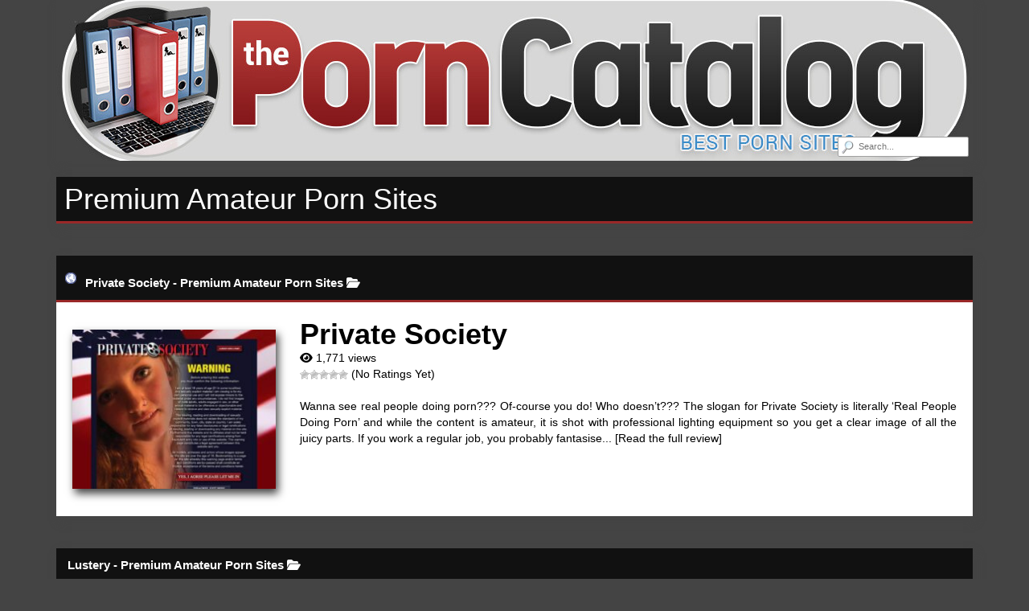

--- FILE ---
content_type: text/html; charset=UTF-8
request_url: https://theporncatalog.com/category/premium-amateur-porn-sites/
body_size: 12255
content:
<!DOCTYPE html>

<!--[if lt IE 7 ]><html class="ie ie6" lang="en-GB"> <![endif]-->
<!--[if IE 7 ]><html class="ie ie7" lang="en-GB"> <![endif]-->
<!--[if IE 8 ]><html class="ie ie8" lang="en-GB"> <![endif]-->
<!--[if IE 9 ]><html class="ie ie9" lang="en-GB"> <![endif]-->
<!--[if (gt IE 9)|!(IE)]><!-->
<html lang="en-GB"> <!--<![endif]-->

<head>

    <meta charset="UTF-8">
    <meta name="viewport" content="width=device-width, initial-scale=1">

    <link rel="profile" href="https://gmpg.org/xfn/11">
    <link rel="pingback" href="https://theporncatalog.com/xmlrpc.php">

    <!--[if lt IE 9]>
    <script src="//cdnjs.cloudflare.com/ajax/libs/html5shiv/3.7.3/html5shiv.min.js"></script>
    <![endif]-->

    <meta name='robots' content='index, follow, max-image-preview:large, max-snippet:-1, max-video-preview:-1' />

            <script data-no-defer="1" data-ezscrex="false" data-cfasync="false" data-pagespeed-no-defer data-cookieconsent="ignore">
                var ctPublicFunctions = {"_ajax_nonce":"1d3c385ecf","_rest_nonce":"8b4240c081","_ajax_url":"\/wp-admin\/admin-ajax.php","_rest_url":"https:\/\/theporncatalog.com\/wp-json\/","data__cookies_type":"native","data__ajax_type":"rest","data__bot_detector_enabled":0,"data__frontend_data_log_enabled":1,"cookiePrefix":"","wprocket_detected":false,"host_url":"theporncatalog.com","text__ee_click_to_select":"Click to select the whole data","text__ee_original_email":"The complete one is","text__ee_got_it":"Got it","text__ee_blocked":"Blocked","text__ee_cannot_connect":"Cannot connect","text__ee_cannot_decode":"Can not decode email. Unknown reason","text__ee_email_decoder":"CleanTalk email decoder","text__ee_wait_for_decoding":"The magic is on the way!","text__ee_decoding_process":"Please wait a few seconds while we decode the contact data."}
            </script>
        
            <script data-no-defer="1" data-ezscrex="false" data-cfasync="false" data-pagespeed-no-defer data-cookieconsent="ignore">
                var ctPublic = {"_ajax_nonce":"1d3c385ecf","settings__forms__check_internal":"0","settings__forms__check_external":"0","settings__forms__force_protection":0,"settings__forms__search_test":"1","settings__data__bot_detector_enabled":0,"settings__sfw__anti_crawler":"1","blog_home":"https:\/\/theporncatalog.com\/","pixel__setting":"0","pixel__enabled":false,"pixel__url":null,"data__email_check_before_post":"1","data__email_check_exist_post":0,"data__cookies_type":"native","data__key_is_ok":true,"data__visible_fields_required":true,"wl_brandname":"Anti-Spam by CleanTalk","wl_brandname_short":"CleanTalk","ct_checkjs_key":"6d12336d0140757f7629b54fb846a0a04dcc224c596597cb22ed65a7eab006bc","emailEncoderPassKey":"db8d482d6ad01e51866b327dc372b760","bot_detector_forms_excluded":"W10=","advancedCacheExists":false,"varnishCacheExists":true,"wc_ajax_add_to_cart":false}
            </script>
        
	<!-- This site is optimized with the Yoast SEO Premium plugin v24.4 (Yoast SEO v26.8) - https://yoast.com/product/yoast-seo-premium-wordpress/ -->
	<title>Premium Amateur Porn Sites Archives - The Porn Catalog</title>
	<link rel="canonical" href="https://theporncatalog.com/category/premium-amateur-porn-sites/" />
	<meta property="og:locale" content="en_GB" />
	<meta property="og:type" content="article" />
	<meta property="og:title" content="Premium Amateur Porn Sites Archives" />
	<meta property="og:url" content="https://theporncatalog.com/category/premium-amateur-porn-sites/" />
	<meta property="og:site_name" content="The Porn Catalog" />
	<meta name="twitter:card" content="summary_large_image" />
	<script type="application/ld+json" class="yoast-schema-graph">{"@context":"https://schema.org","@graph":[{"@type":"CollectionPage","@id":"https://theporncatalog.com/category/premium-amateur-porn-sites/","url":"https://theporncatalog.com/category/premium-amateur-porn-sites/","name":"Premium Amateur Porn Sites Archives - The Porn Catalog","isPartOf":{"@id":"https://theporncatalog.com/#website"},"primaryImageOfPage":{"@id":"https://theporncatalog.com/category/premium-amateur-porn-sites/#primaryimage"},"image":{"@id":"https://theporncatalog.com/category/premium-amateur-porn-sites/#primaryimage"},"thumbnailUrl":"https://theporncatalog.com/wp-content/uploads/2020/07/PrivateSociety.jpg","breadcrumb":{"@id":"https://theporncatalog.com/category/premium-amateur-porn-sites/#breadcrumb"},"inLanguage":"en-GB"},{"@type":"ImageObject","inLanguage":"en-GB","@id":"https://theporncatalog.com/category/premium-amateur-porn-sites/#primaryimage","url":"https://theporncatalog.com/wp-content/uploads/2020/07/PrivateSociety.jpg","contentUrl":"https://theporncatalog.com/wp-content/uploads/2020/07/PrivateSociety.jpg","width":1280,"height":960},{"@type":"BreadcrumbList","@id":"https://theporncatalog.com/category/premium-amateur-porn-sites/#breadcrumb","itemListElement":[{"@type":"ListItem","position":1,"name":"Home","item":"https://theporncatalog.com/"},{"@type":"ListItem","position":2,"name":"Premium Amateur Porn Sites"}]},{"@type":"WebSite","@id":"https://theporncatalog.com/#website","url":"https://theporncatalog.com/","name":"The Porn Catalog","description":"The Best Premium &amp; Free Porn Sites of 2024!","potentialAction":[{"@type":"SearchAction","target":{"@type":"EntryPoint","urlTemplate":"https://theporncatalog.com/?s={search_term_string}"},"query-input":{"@type":"PropertyValueSpecification","valueRequired":true,"valueName":"search_term_string"}}],"inLanguage":"en-GB"}]}</script>
	<!-- / Yoast SEO Premium plugin. -->


<link rel='dns-prefetch' href='//maxcdn.bootstrapcdn.com' />
<link rel='dns-prefetch' href='//www.googletagmanager.com' />
<link rel='dns-prefetch' href='//use.fontawesome.com' />
<link rel="alternate" type="application/rss+xml" title="The Porn Catalog &raquo; Feed" href="https://theporncatalog.com/feed/" />
<link rel="alternate" type="application/rss+xml" title="The Porn Catalog &raquo; Comments Feed" href="https://theporncatalog.com/comments/feed/" />
<link rel="alternate" type="application/rss+xml" title="The Porn Catalog &raquo; Premium Amateur Porn Sites Category Feed" href="https://theporncatalog.com/category/premium-amateur-porn-sites/feed/" />
<style id='wp-img-auto-sizes-contain-inline-css' type='text/css'>
img:is([sizes=auto i],[sizes^="auto," i]){contain-intrinsic-size:3000px 1500px}
/*# sourceURL=wp-img-auto-sizes-contain-inline-css */
</style>
<link rel='stylesheet' id='dashicons-css' href='https://theporncatalog.com/wp-includes/css/dashicons.min.css?ver=6.9' type='text/css' media='all' />
<link rel='stylesheet' id='menu-icons-extra-css' href='https://theporncatalog.com/wp-content/plugins/menu-icons/css/extra.min.css?ver=0.13.18' type='text/css' media='all' />
<style id='wp-emoji-styles-inline-css' type='text/css'>

	img.wp-smiley, img.emoji {
		display: inline !important;
		border: none !important;
		box-shadow: none !important;
		height: 1em !important;
		width: 1em !important;
		margin: 0 0.07em !important;
		vertical-align: -0.1em !important;
		background: none !important;
		padding: 0 !important;
	}
/*# sourceURL=wp-emoji-styles-inline-css */
</style>
<link rel='stylesheet' id='wp-block-library-css' href='https://theporncatalog.com/wp-includes/css/dist/block-library/style.min.css?ver=6.9' type='text/css' media='all' />
<style id='global-styles-inline-css' type='text/css'>
:root{--wp--preset--aspect-ratio--square: 1;--wp--preset--aspect-ratio--4-3: 4/3;--wp--preset--aspect-ratio--3-4: 3/4;--wp--preset--aspect-ratio--3-2: 3/2;--wp--preset--aspect-ratio--2-3: 2/3;--wp--preset--aspect-ratio--16-9: 16/9;--wp--preset--aspect-ratio--9-16: 9/16;--wp--preset--color--black: #000000;--wp--preset--color--cyan-bluish-gray: #abb8c3;--wp--preset--color--white: #ffffff;--wp--preset--color--pale-pink: #f78da7;--wp--preset--color--vivid-red: #cf2e2e;--wp--preset--color--luminous-vivid-orange: #ff6900;--wp--preset--color--luminous-vivid-amber: #fcb900;--wp--preset--color--light-green-cyan: #7bdcb5;--wp--preset--color--vivid-green-cyan: #00d084;--wp--preset--color--pale-cyan-blue: #8ed1fc;--wp--preset--color--vivid-cyan-blue: #0693e3;--wp--preset--color--vivid-purple: #9b51e0;--wp--preset--gradient--vivid-cyan-blue-to-vivid-purple: linear-gradient(135deg,rgb(6,147,227) 0%,rgb(155,81,224) 100%);--wp--preset--gradient--light-green-cyan-to-vivid-green-cyan: linear-gradient(135deg,rgb(122,220,180) 0%,rgb(0,208,130) 100%);--wp--preset--gradient--luminous-vivid-amber-to-luminous-vivid-orange: linear-gradient(135deg,rgb(252,185,0) 0%,rgb(255,105,0) 100%);--wp--preset--gradient--luminous-vivid-orange-to-vivid-red: linear-gradient(135deg,rgb(255,105,0) 0%,rgb(207,46,46) 100%);--wp--preset--gradient--very-light-gray-to-cyan-bluish-gray: linear-gradient(135deg,rgb(238,238,238) 0%,rgb(169,184,195) 100%);--wp--preset--gradient--cool-to-warm-spectrum: linear-gradient(135deg,rgb(74,234,220) 0%,rgb(151,120,209) 20%,rgb(207,42,186) 40%,rgb(238,44,130) 60%,rgb(251,105,98) 80%,rgb(254,248,76) 100%);--wp--preset--gradient--blush-light-purple: linear-gradient(135deg,rgb(255,206,236) 0%,rgb(152,150,240) 100%);--wp--preset--gradient--blush-bordeaux: linear-gradient(135deg,rgb(254,205,165) 0%,rgb(254,45,45) 50%,rgb(107,0,62) 100%);--wp--preset--gradient--luminous-dusk: linear-gradient(135deg,rgb(255,203,112) 0%,rgb(199,81,192) 50%,rgb(65,88,208) 100%);--wp--preset--gradient--pale-ocean: linear-gradient(135deg,rgb(255,245,203) 0%,rgb(182,227,212) 50%,rgb(51,167,181) 100%);--wp--preset--gradient--electric-grass: linear-gradient(135deg,rgb(202,248,128) 0%,rgb(113,206,126) 100%);--wp--preset--gradient--midnight: linear-gradient(135deg,rgb(2,3,129) 0%,rgb(40,116,252) 100%);--wp--preset--font-size--small: 13px;--wp--preset--font-size--medium: 20px;--wp--preset--font-size--large: 36px;--wp--preset--font-size--x-large: 42px;--wp--preset--spacing--20: 0.44rem;--wp--preset--spacing--30: 0.67rem;--wp--preset--spacing--40: 1rem;--wp--preset--spacing--50: 1.5rem;--wp--preset--spacing--60: 2.25rem;--wp--preset--spacing--70: 3.38rem;--wp--preset--spacing--80: 5.06rem;--wp--preset--shadow--natural: 6px 6px 9px rgba(0, 0, 0, 0.2);--wp--preset--shadow--deep: 12px 12px 50px rgba(0, 0, 0, 0.4);--wp--preset--shadow--sharp: 6px 6px 0px rgba(0, 0, 0, 0.2);--wp--preset--shadow--outlined: 6px 6px 0px -3px rgb(255, 255, 255), 6px 6px rgb(0, 0, 0);--wp--preset--shadow--crisp: 6px 6px 0px rgb(0, 0, 0);}:where(.is-layout-flex){gap: 0.5em;}:where(.is-layout-grid){gap: 0.5em;}body .is-layout-flex{display: flex;}.is-layout-flex{flex-wrap: wrap;align-items: center;}.is-layout-flex > :is(*, div){margin: 0;}body .is-layout-grid{display: grid;}.is-layout-grid > :is(*, div){margin: 0;}:where(.wp-block-columns.is-layout-flex){gap: 2em;}:where(.wp-block-columns.is-layout-grid){gap: 2em;}:where(.wp-block-post-template.is-layout-flex){gap: 1.25em;}:where(.wp-block-post-template.is-layout-grid){gap: 1.25em;}.has-black-color{color: var(--wp--preset--color--black) !important;}.has-cyan-bluish-gray-color{color: var(--wp--preset--color--cyan-bluish-gray) !important;}.has-white-color{color: var(--wp--preset--color--white) !important;}.has-pale-pink-color{color: var(--wp--preset--color--pale-pink) !important;}.has-vivid-red-color{color: var(--wp--preset--color--vivid-red) !important;}.has-luminous-vivid-orange-color{color: var(--wp--preset--color--luminous-vivid-orange) !important;}.has-luminous-vivid-amber-color{color: var(--wp--preset--color--luminous-vivid-amber) !important;}.has-light-green-cyan-color{color: var(--wp--preset--color--light-green-cyan) !important;}.has-vivid-green-cyan-color{color: var(--wp--preset--color--vivid-green-cyan) !important;}.has-pale-cyan-blue-color{color: var(--wp--preset--color--pale-cyan-blue) !important;}.has-vivid-cyan-blue-color{color: var(--wp--preset--color--vivid-cyan-blue) !important;}.has-vivid-purple-color{color: var(--wp--preset--color--vivid-purple) !important;}.has-black-background-color{background-color: var(--wp--preset--color--black) !important;}.has-cyan-bluish-gray-background-color{background-color: var(--wp--preset--color--cyan-bluish-gray) !important;}.has-white-background-color{background-color: var(--wp--preset--color--white) !important;}.has-pale-pink-background-color{background-color: var(--wp--preset--color--pale-pink) !important;}.has-vivid-red-background-color{background-color: var(--wp--preset--color--vivid-red) !important;}.has-luminous-vivid-orange-background-color{background-color: var(--wp--preset--color--luminous-vivid-orange) !important;}.has-luminous-vivid-amber-background-color{background-color: var(--wp--preset--color--luminous-vivid-amber) !important;}.has-light-green-cyan-background-color{background-color: var(--wp--preset--color--light-green-cyan) !important;}.has-vivid-green-cyan-background-color{background-color: var(--wp--preset--color--vivid-green-cyan) !important;}.has-pale-cyan-blue-background-color{background-color: var(--wp--preset--color--pale-cyan-blue) !important;}.has-vivid-cyan-blue-background-color{background-color: var(--wp--preset--color--vivid-cyan-blue) !important;}.has-vivid-purple-background-color{background-color: var(--wp--preset--color--vivid-purple) !important;}.has-black-border-color{border-color: var(--wp--preset--color--black) !important;}.has-cyan-bluish-gray-border-color{border-color: var(--wp--preset--color--cyan-bluish-gray) !important;}.has-white-border-color{border-color: var(--wp--preset--color--white) !important;}.has-pale-pink-border-color{border-color: var(--wp--preset--color--pale-pink) !important;}.has-vivid-red-border-color{border-color: var(--wp--preset--color--vivid-red) !important;}.has-luminous-vivid-orange-border-color{border-color: var(--wp--preset--color--luminous-vivid-orange) !important;}.has-luminous-vivid-amber-border-color{border-color: var(--wp--preset--color--luminous-vivid-amber) !important;}.has-light-green-cyan-border-color{border-color: var(--wp--preset--color--light-green-cyan) !important;}.has-vivid-green-cyan-border-color{border-color: var(--wp--preset--color--vivid-green-cyan) !important;}.has-pale-cyan-blue-border-color{border-color: var(--wp--preset--color--pale-cyan-blue) !important;}.has-vivid-cyan-blue-border-color{border-color: var(--wp--preset--color--vivid-cyan-blue) !important;}.has-vivid-purple-border-color{border-color: var(--wp--preset--color--vivid-purple) !important;}.has-vivid-cyan-blue-to-vivid-purple-gradient-background{background: var(--wp--preset--gradient--vivid-cyan-blue-to-vivid-purple) !important;}.has-light-green-cyan-to-vivid-green-cyan-gradient-background{background: var(--wp--preset--gradient--light-green-cyan-to-vivid-green-cyan) !important;}.has-luminous-vivid-amber-to-luminous-vivid-orange-gradient-background{background: var(--wp--preset--gradient--luminous-vivid-amber-to-luminous-vivid-orange) !important;}.has-luminous-vivid-orange-to-vivid-red-gradient-background{background: var(--wp--preset--gradient--luminous-vivid-orange-to-vivid-red) !important;}.has-very-light-gray-to-cyan-bluish-gray-gradient-background{background: var(--wp--preset--gradient--very-light-gray-to-cyan-bluish-gray) !important;}.has-cool-to-warm-spectrum-gradient-background{background: var(--wp--preset--gradient--cool-to-warm-spectrum) !important;}.has-blush-light-purple-gradient-background{background: var(--wp--preset--gradient--blush-light-purple) !important;}.has-blush-bordeaux-gradient-background{background: var(--wp--preset--gradient--blush-bordeaux) !important;}.has-luminous-dusk-gradient-background{background: var(--wp--preset--gradient--luminous-dusk) !important;}.has-pale-ocean-gradient-background{background: var(--wp--preset--gradient--pale-ocean) !important;}.has-electric-grass-gradient-background{background: var(--wp--preset--gradient--electric-grass) !important;}.has-midnight-gradient-background{background: var(--wp--preset--gradient--midnight) !important;}.has-small-font-size{font-size: var(--wp--preset--font-size--small) !important;}.has-medium-font-size{font-size: var(--wp--preset--font-size--medium) !important;}.has-large-font-size{font-size: var(--wp--preset--font-size--large) !important;}.has-x-large-font-size{font-size: var(--wp--preset--font-size--x-large) !important;}
/*# sourceURL=global-styles-inline-css */
</style>

<style id='classic-theme-styles-inline-css' type='text/css'>
/*! This file is auto-generated */
.wp-block-button__link{color:#fff;background-color:#32373c;border-radius:9999px;box-shadow:none;text-decoration:none;padding:calc(.667em + 2px) calc(1.333em + 2px);font-size:1.125em}.wp-block-file__button{background:#32373c;color:#fff;text-decoration:none}
/*# sourceURL=/wp-includes/css/classic-themes.min.css */
</style>
<style id='font-awesome-svg-styles-default-inline-css' type='text/css'>
.svg-inline--fa {
  display: inline-block;
  height: 1em;
  overflow: visible;
  vertical-align: -.125em;
}
/*# sourceURL=font-awesome-svg-styles-default-inline-css */
</style>
<link rel='stylesheet' id='font-awesome-svg-styles-css' href='https://theporncatalog.com/wp-content/uploads/font-awesome/v6.7.1/css/svg-with-js.css' type='text/css' media='all' />
<style id='font-awesome-svg-styles-inline-css' type='text/css'>
   .wp-block-font-awesome-icon svg::before,
   .wp-rich-text-font-awesome-icon svg::before {content: unset;}
/*# sourceURL=font-awesome-svg-styles-inline-css */
</style>
<link rel='stylesheet' id='cleantalk-public-css-css' href='https://theporncatalog.com/wp-content/plugins/cleantalk-spam-protect/css/cleantalk-public.min.css?ver=6.59_1751924864' type='text/css' media='all' />
<link rel='stylesheet' id='cleantalk-email-decoder-css-css' href='https://theporncatalog.com/wp-content/plugins/cleantalk-spam-protect/css/cleantalk-email-decoder.min.css?ver=6.59_1751924864' type='text/css' media='all' />
<link rel='stylesheet' id='usp_style-css' href='https://theporncatalog.com/wp-content/plugins/user-submitted-posts/resources/usp.css?ver=20250329' type='text/css' media='all' />
<link rel='stylesheet' id='wp-postratings-css' href='https://theporncatalog.com/wp-content/plugins/wp-postratings/css/postratings-css.css?ver=1.91.2' type='text/css' media='all' />
<link rel='stylesheet' id='owl.carousel.style-css' href='https://theporncatalog.com/wp-content/plugins/wp-posts-carousel/owl.carousel/assets/owl.carousel.css?ver=6.9' type='text/css' media='all' />
<link rel='stylesheet' id='style-css-css' href='https://theporncatalog.com/wp-content/themes/maddos-child/style.css?1769210904&#038;ver=6.9' type='text/css' media='all' />
<link rel='stylesheet' id='bootstrap-css' href='https://maxcdn.bootstrapcdn.com/bootstrap/3.3.7/css/bootstrap.min.css?ver=6.9' type='text/css' media='all' />
<link rel='stylesheet' id='maddos-style-css' href='https://theporncatalog.com/wp-content/themes/maddos/css/style.css?ver=2.9.4' type='text/css' media='all' />
<style id='maddos-style-inline-css' type='text/css'>
body { background: #444444;color: #000000; }

#maddos-site-title, #maddos-site-title a { color: #000000; }

.maddos-headline, .maddos-widget-title, .maddos-search-results, .maddos-nav, .maddos-category-header, .maddos-link-header, .maddos-link-header a, .maddos-tags .btn-default:hover, .maddos-menu, .maddos-single-left .maddos-post-linktext, .nav, .nav > li > a, .nav > li > a:hover, .nav > li > a:focus,.nav > .active > a, .nav > .active > a:hover, .nav > .active > a:focus,.nav > .open > a, .nav > .open > a:hover, .nav > .open > a:focus,.dropdown-menu, .dropdown-menu>li>a, .dropdown-menu>li>a:hover, .dropdown-menu>li>a:focus,.dropdown-menu>.active>a, .dropdown-menu>.active>a:hover, .dropdown-menu>.active>a:focus { background-color: #111111; }
.maddos-infobar, .maddos-single-left .maddos-post-linktext, .maddos-copyright { border-color: #111111; }
.maddos-post-title, .maddos-post-title a, .maddos-tags .btn-default { border-color: #111111; }
.maddos-single-left .maddos-post-linktext:hover { color: #111111; }

.maddos-widget-title, .maddos-infobar, .maddos-headline, .maddos-category-header, .maddos-link-header, .maddos-headline, .maddos-widget-title { border-bottom: 3px solid #9a2828; }
.maddos-copyright { border-top: 3px solid #9a2828; }

 a:link { color: #000000; }
 a:hover { color: #3b8cc8; }
 a:active { color: #3b8cc8; }
 a:visited { color: #000000; }
 a:focus { color: #000000; }

.maddos-header, .maddos-footer,
.maddos-category-container, .maddos-link-container, .maddos-page-content,
.maddos-link-thumbnail img, .maddos-url-link-image img, .maddos-widget
{ box-shadow: 3px 6px 10px 0px #444444; }

.maddos-header-overlay{ top: 10px; left: 10px;  }

.maddos-category-header h3, .maddos-widget-title, .maddos-post-header, .maddos-post-header a, .maddos-single-left .maddos-post-linktext
 { color: #ffffff; font-size: 20px; font-weight: bold; }

/*# sourceURL=maddos-style-inline-css */
</style>
<link rel='stylesheet' id='responsive-css' href='https://theporncatalog.com/wp-content/themes/maddos/css/responsive.css?ver=2.9.4' type='text/css' media='all' />
<link rel='stylesheet' id='font-awesome-official-css' href='https://use.fontawesome.com/releases/v6.7.1/css/all.css' type='text/css' media='all' integrity="sha384-QI8z31KmtR+tk1MYi0DfgxrjYgpTpLLol3bqZA/Q1Y8BvH+6k7/Huoj38gQOaCS7" crossorigin="anonymous" />
<link rel='stylesheet' id='font-awesome-official-v4shim-css' href='https://use.fontawesome.com/releases/v6.7.1/css/v4-shims.css' type='text/css' media='all' integrity="sha384-R64+fQmO33bGWclNEac7wTslE6q6qYBlYBl8/ih3jdfiYZsUJ3OvPpaWQNgnKZL0" crossorigin="anonymous" />
<script type="text/javascript" src="https://theporncatalog.com/wp-content/plugins/cleantalk-spam-protect/js/apbct-public-bundle_comm-func.min.js?ver=6.59_1751924864" id="apbct-public-bundle_comm-func-js-js"></script>
<script type="text/javascript" src="https://theporncatalog.com/wp-includes/js/jquery/jquery.min.js?ver=3.7.1" id="jquery-core-js"></script>
<script type="text/javascript" src="https://theporncatalog.com/wp-includes/js/jquery/jquery-migrate.min.js?ver=3.4.1" id="jquery-migrate-js"></script>
<script type="text/javascript" src="https://theporncatalog.com/wp-content/plugins/user-submitted-posts/resources/jquery.cookie.js?ver=20250329" id="usp_cookie-js"></script>
<script type="text/javascript" src="https://theporncatalog.com/wp-content/plugins/user-submitted-posts/resources/jquery.parsley.min.js?ver=20250329" id="usp_parsley-js"></script>
<script type="text/javascript" id="usp_core-js-before">
/* <![CDATA[ */
var usp_custom_field = "usp_custom_field"; var usp_custom_field_2 = ""; var usp_custom_checkbox = "usp_custom_checkbox"; var usp_case_sensitivity = "false"; var usp_min_images = 0; var usp_max_images = 1; var usp_parsley_error = "Incorrect response."; var usp_multiple_cats = 0; var usp_existing_tags = 0; var usp_recaptcha_disp = "hide"; var usp_recaptcha_vers = 2; var usp_recaptcha_key = ""; var challenge_nonce = "3765313a52"; var ajax_url = "https:\/\/theporncatalog.com\/wp-admin\/admin-ajax.php"; 
//# sourceURL=usp_core-js-before
/* ]]> */
</script>
<script type="text/javascript" src="https://theporncatalog.com/wp-content/plugins/user-submitted-posts/resources/jquery.usp.core.js?ver=20250329" id="usp_core-js"></script>
<script type="text/javascript" src="https://theporncatalog.com/wp-content/plugins/wp-posts-carousel/owl.carousel/owl.carousel.js?ver=2.0.0" id="owl.carousel-js"></script>
<script type="text/javascript" src="https://theporncatalog.com/wp-content/plugins/wp-posts-carousel/owl.carousel/jquery.mousewheel.min.js?ver=3.1.12" id="jquery-mousewheel-js"></script>
<script type="text/javascript" src="https://theporncatalog.com/wp-content/themes/maddos-child/custom.js?1769210904&amp;ver=6.9" id="custom-js-js"></script>
<script type="text/javascript" src="https://theporncatalog.com/wp-content/themes/maddos/js/maddos-functions.js?ver=2.9.4" id="maddos-functions-js"></script>
<script type="text/javascript" src="https://maxcdn.bootstrapcdn.com/bootstrap/3.3.7/js/bootstrap.min.js?ver=6.9" id="bootstrap_js-js"></script>

<!-- Google tag (gtag.js) snippet added by Site Kit -->

<!-- Google Analytics snippet added by Site Kit -->
<script type="text/javascript" src="https://www.googletagmanager.com/gtag/js?id=GT-NCTBRMD" id="google_gtagjs-js" async></script>
<script type="text/javascript" id="google_gtagjs-js-after">
/* <![CDATA[ */
window.dataLayer = window.dataLayer || [];function gtag(){dataLayer.push(arguments);}
gtag("set","linker",{"domains":["theporncatalog.com"]});
gtag("js", new Date());
gtag("set", "developer_id.dZTNiMT", true);
gtag("config", "GT-NCTBRMD");
//# sourceURL=google_gtagjs-js-after
/* ]]> */
</script>

<!-- End Google tag (gtag.js) snippet added by Site Kit -->
<link rel="https://api.w.org/" href="https://theporncatalog.com/wp-json/" /><link rel="alternate" title="JSON" type="application/json" href="https://theporncatalog.com/wp-json/wp/v2/categories/6" /><link rel="EditURI" type="application/rsd+xml" title="RSD" href="https://theporncatalog.com/xmlrpc.php?rsd" />
<meta name="generator" content="WordPress 6.9" />
<!-- start Simple Custom CSS and JS -->
<style type="text/css">
</style>
<!-- end Simple Custom CSS and JS -->
<meta name="generator" content="Site Kit by Google 1.156.0" /><meta name="hubtraffic-domain-validation"  content="16945b2579d00007" />
<meta name="xhamster-site-verification" content="eb2ffa040dec22b4406624a65f3d2ad1"/>
<meta name="gotprofits_verify" content="58d597672b769a0789cbc86e115dfb8f4f46a688">
<meta name="tubecorporate_com_verify.html" content="05fbb3b863868afcb9e43c75f78f7fa0"/>
<meta name='anycash' content='8bed6d047aae8895' /><script>var wp_posts_carousel_url="https://theporncatalog.com/wp-content/plugins/wp-posts-carousel/";</script><link rel="icon" href="https://theporncatalog.com/wp-content/uploads/2022/07/cropped-favicon2_circle-32x32.png" sizes="32x32" />
<link rel="icon" href="https://theporncatalog.com/wp-content/uploads/2022/07/cropped-favicon2_circle-192x192.png" sizes="192x192" />
<link rel="apple-touch-icon" href="https://theporncatalog.com/wp-content/uploads/2022/07/cropped-favicon2_circle-180x180.png" />
<meta name="msapplication-TileImage" content="https://theporncatalog.com/wp-content/uploads/2022/07/cropped-favicon2_circle-270x270.png" />

</head>

<body class="archive category category-premium-amateur-porn-sites category-6 wp-theme-maddos wp-child-theme-maddos-child">



<div class="container maddos-header-container">
    <div class="maddos-header">

                
        <div class="row">
            <div class="col-md-12 menu_cat_div">
                <div class="maddos-menu menu_cat clearfix">
                    <button type="button" class="navbar-toggle" data-toggle="collapse"
                            data-target="#header-collapse-cat">
                        <span class="sr-only">Toggle navigation</span>
                        <span class="icon-bar"></span>
                        <span class="icon-bar"></span>
                        <span class="icon-bar"></span>
                        <span class="icon-bar-close js-close">X</span>
                    </button>
                    <div id="header-collapse-cat" class="navbar-collapse collapse" aria-expanded="false"
                         style="height: 1px;">
                        <ul class="nav navbar-nav">
                                                            <li>
                                    <a href="https://theporncatalog.com/category/free-porn-tube-sites/">
                                        <span>FREE PORN TUBE SITES</span>
                                                                                <div class="menu_cat_icons">
                                                                                            <img width="20" height="20" src=""
                                                     alt=""/>
                                                                                            <img width="20" height="20" src=""
                                                     alt=""/>
                                                                                            <img width="20" height="20" src=""
                                                     alt=""/>
                                                                                            <img width="20" height="20" src=""
                                                     alt=""/>
                                                                                            <img width="20" height="20" src=""
                                                     alt=""/>
                                                                                        <p>... 22</p>
                                            <span class="glyphicon glyphicon-chevron-right"></span>
                                        </div>
                                    </a>
                                </li>
                                                                <li>
                                    <a href="https://theporncatalog.com/category/latina-porn-sites/">
                                        <span>Latina Porn Sites</span>
                                                                                <div class="menu_cat_icons">
                                                                                            <img width="20" height="20" src=""
                                                     alt=""/>
                                                                                            <img width="20" height="20" src=""
                                                     alt=""/>
                                                                                            <img width="20" height="20" src=""
                                                     alt=""/>
                                                                                            <img width="20" height="20" src=""
                                                     alt=""/>
                                                                                            <img width="20" height="20" src=""
                                                     alt=""/>
                                                                                        <p>... 5</p>
                                            <span class="glyphicon glyphicon-chevron-right"></span>
                                        </div>
                                    </a>
                                </li>
                                                                <li>
                                    <a href="https://theporncatalog.com/category/premium-latina-porn-sites/">
                                        <span>Premium Latina Porn Sites</span>
                                                                                <div class="menu_cat_icons">
                                                                                            <img width="20" height="20" src=""
                                                     alt=""/>
                                                                                            <img width="20" height="20" src=""
                                                     alt=""/>
                                                                                            <img width="20" height="20" src="https://theporncatalog.com/wp-content/uploads/2021/01/exposedlatinas.png"
                                                     alt=""/>
                                                                                            <img width="20" height="20" src="https://theporncatalog.com/wp-content/uploads/2021/01/sexmex.png"
                                                     alt=""/>
                                                                                        <p>... 4</p>
                                            <span class="glyphicon glyphicon-chevron-right"></span>
                                        </div>
                                    </a>
                                </li>
                                                                <li>
                                    <a href="https://theporncatalog.com/category/milf-porn-sites/">
                                        <span>MILF Porn Sites</span>
                                                                                <div class="menu_cat_icons">
                                                                                            <img width="20" height="20" src="https://theporncatalog.com/wp-content/uploads/2024/04/www.teamskeet.png"
                                                     alt=""/>
                                                                                            <img width="20" height="20" src="https://theporncatalog.com/wp-content/uploads/2020/08/www.milffox.png"
                                                     alt=""/>
                                                                                            <img width="20" height="20" src="https://theporncatalog.com/wp-content/uploads/2020/07/www.maturetube.png"
                                                     alt=""/>
                                                                                        <p>... 3</p>
                                            <span class="glyphicon glyphicon-chevron-right"></span>
                                        </div>
                                    </a>
                                </li>
                                                                <li>
                                    <a href="https://theporncatalog.com/category/premium-milf-porn-sites/">
                                        <span>Premium MILF Porn Sites</span>
                                                                                <div class="menu_cat_icons">
                                                                                            <img width="20" height="20" src="https://theporncatalog.com/wp-content/uploads/2024/06/join.milfy_.png"
                                                     alt=""/>
                                                                                            <img width="20" height="20" src="https://theporncatalog.com/wp-content/uploads/2024/05/www.famedigital.png"
                                                     alt=""/>
                                                                                            <img width="20" height="20" src="https://theporncatalog.com/wp-content/uploads/2024/05/brattymilf.png"
                                                     alt=""/>
                                                                                            <img width="20" height="20" src="https://theporncatalog.com/wp-content/uploads/2024/05/imnotyourmommy.png"
                                                     alt=""/>
                                                                                            <img width="20" height="20" src="https://theporncatalog.com/wp-content/uploads/2021/04/landing.milfed.png"
                                                     alt=""/>
                                                                                        <p>... 8</p>
                                            <span class="glyphicon glyphicon-chevron-right"></span>
                                        </div>
                                    </a>
                                </li>
                                                                <li>
                                    <a href="https://theporncatalog.com/category/sex-toy-shops/">
                                        <span>Sex Toy Shops</span>
                                                                                <div class="menu_cat_icons">
                                                                                            <img width="20" height="20" src=""
                                                     alt=""/>
                                                                                            <img width="20" height="20" src=""
                                                     alt=""/>
                                                                                            <img width="20" height="20" src=""
                                                     alt=""/>
                                                                                        <p>... 3</p>
                                            <span class="glyphicon glyphicon-chevron-right"></span>
                                        </div>
                                    </a>
                                </li>
                                                                <li>
                                    <a href="https://theporncatalog.com/category/male-enhancements/">
                                        <span>Male Enhancements</span>
                                                                                <div class="menu_cat_icons">
                                                                                            <img width="20" height="20" src=""
                                                     alt=""/>
                                                                                            <img width="20" height="20" src=""
                                                     alt=""/>
                                                                                        <p>... 2</p>
                                            <span class="glyphicon glyphicon-chevron-right"></span>
                                        </div>
                                    </a>
                                </li>
                                                                <li>
                                    <a href="https://theporncatalog.com/category/escort-sites/">
                                        <span>Escort Sites</span>
                                                                                <div class="menu_cat_icons">
                                                                                            <img width="20" height="20" src="https://theporncatalog.com/wp-content/uploads/2020/12/www.eros_.png"
                                                     alt=""/>
                                                                                        <p>... 1</p>
                                            <span class="glyphicon glyphicon-chevron-right"></span>
                                        </div>
                                    </a>
                                </li>
                                                                <li>
                                    <a href="https://theporncatalog.com/category/trans-porn-sites/">
                                        <span>Trans Porn Sites</span>
                                                                                <div class="menu_cat_icons">
                                                                                            <img width="20" height="20" src="https://theporncatalog.com/wp-content/uploads/2021/04/thetransporncatalog.png"
                                                     alt=""/>
                                                                                        <p>... 1</p>
                                            <span class="glyphicon glyphicon-chevron-right"></span>
                                        </div>
                                    </a>
                                </li>
                                                                <li>
                                    <a href="https://theporncatalog.com/category/lesbian-porn-sites/">
                                        <span>Lesbian Porn Sites</span>
                                                                                <div class="menu_cat_icons">
                                                                                            <img width="20" height="20" src="https://theporncatalog.com/wp-content/uploads/2024/06/join.slayed.png"
                                                     alt=""/>
                                                                                        <p>... 1</p>
                                            <span class="glyphicon glyphicon-chevron-right"></span>
                                        </div>
                                    </a>
                                </li>
                                                                <li>
                                    <a href="https://theporncatalog.com/category/premium-asian-porn-sites/">
                                        <span>Premium Asian Porn Sites</span>
                                                                                <div class="menu_cat_icons">
                                                                                            <img width="20" height="20" src=""
                                                     alt=""/>
                                                                                            <img width="20" height="20" src=""
                                                     alt=""/>
                                                                                            <img width="20" height="20" src=""
                                                     alt=""/>
                                                                                            <img width="20" height="20" src=""
                                                     alt=""/>
                                                                                            <img width="20" height="20" src=""
                                                     alt=""/>
                                                                                        <p>... 6</p>
                                            <span class="glyphicon glyphicon-chevron-right"></span>
                                        </div>
                                    </a>
                                </li>
                                                                <li>
                                    <a href="https://theporncatalog.com/category/asian-porn-sites/">
                                        <span>Asian Porn Sites</span>
                                                                                <div class="menu_cat_icons">
                                                                                            <img width="20" height="20" src=""
                                                     alt=""/>
                                                                                            <img width="20" height="20" src=""
                                                     alt=""/>
                                                                                            <img width="20" height="20" src=""
                                                     alt=""/>
                                                                                            <img width="20" height="20" src=""
                                                     alt=""/>
                                                                                            <img width="20" height="20" src=""
                                                     alt=""/>
                                                                                        <p>... 6</p>
                                            <span class="glyphicon glyphicon-chevron-right"></span>
                                        </div>
                                    </a>
                                </li>
                                                                <li>
                                    <a href="https://theporncatalog.com/category/premium-porn-sites/">
                                        <span>PREMIUM PORN SITES</span>
                                                                                <div class="menu_cat_icons">
                                                                                            <img width="20" height="20" src="https://theporncatalog.com/wp-content/uploads/2024/08/faphouse.png"
                                                     alt=""/>
                                                                                            <img width="20" height="20" src="https://theporncatalog.com/wp-content/uploads/2024/07/www.hardx_.png"
                                                     alt=""/>
                                                                                            <img width="20" height="20" src="https://theporncatalog.com/wp-content/uploads/2024/07/hustlerunlimited.png"
                                                     alt=""/>
                                                                                            <img width="20" height="20" src="https://theporncatalog.com/wp-content/uploads/2024/07/www.famedigital.png"
                                                     alt=""/>
                                                                                            <img width="20" height="20" src="https://theporncatalog.com/wp-content/uploads/2024/07/www.iknowthatgirl.png"
                                                     alt=""/>
                                                                                        <p>... 34</p>
                                            <span class="glyphicon glyphicon-chevron-right"></span>
                                        </div>
                                    </a>
                                </li>
                                                                <li>
                                    <a href="https://theporncatalog.com/category/top-cam-sites/">
                                        <span>TOP CAM SITES</span>
                                                                                <div class="menu_cat_icons">
                                                                                            <img width="20" height="20" src="https://theporncatalog.com/wp-content/uploads/2024/08/validate.perfdrive.png"
                                                     alt=""/>
                                                                                            <img width="20" height="20" src="https://theporncatalog.com/wp-content/uploads/2021/06/cams.tabootube.png"
                                                     alt=""/>
                                                                                            <img width="20" height="20" src="https://theporncatalog.com/wp-content/uploads/2020/10/www.livejasmin.png"
                                                     alt=""/>
                                                                                            <img width="20" height="20" src=""
                                                     alt=""/>
                                                                                            <img width="20" height="20" src="https://theporncatalog.com/wp-content/uploads/2020/10/stripchat.png"
                                                     alt=""/>
                                                                                        <p>... 14</p>
                                            <span class="glyphicon glyphicon-chevron-right"></span>
                                        </div>
                                    </a>
                                </li>
                                                                <li>
                                    <a href="https://theporncatalog.com/category/sex-dating-sites/">
                                        <span>Sex Dating Sites</span>
                                                                                <div class="menu_cat_icons">
                                                                                            <img width="20" height="20" src=""
                                                     alt=""/>
                                                                                            <img width="20" height="20" src=""
                                                     alt=""/>
                                                                                            <img width="20" height="20" src=""
                                                     alt=""/>
                                                                                            <img width="20" height="20" src=""
                                                     alt=""/>
                                                                                            <img width="20" height="20" src=""
                                                     alt=""/>
                                                                                        <p>... 10</p>
                                            <span class="glyphicon glyphicon-chevron-right"></span>
                                        </div>
                                    </a>
                                </li>
                                                                <li>
                                    <a href="https://theporncatalog.com/category/vr-porn-sites/">
                                        <span>VR Porn Sites</span>
                                                                                <div class="menu_cat_icons">
                                                                                            <img width="20" height="20" src="https://theporncatalog.com/wp-content/uploads/2021/03/darkroomvr.png"
                                                     alt=""/>
                                                                                            <img width="20" height="20" src=""
                                                     alt=""/>
                                                                                            <img width="20" height="20" src="https://theporncatalog.com/wp-content/uploads/2020/11/vrbangers.png"
                                                     alt=""/>
                                                                                            <img width="20" height="20" src="https://theporncatalog.com/wp-content/uploads/2021/03/virtualtaboo.png"
                                                     alt=""/>
                                                                                            <img width="20" height="20" src=""
                                                     alt=""/>
                                                                                        <p>... 6</p>
                                            <span class="glyphicon glyphicon-chevron-right"></span>
                                        </div>
                                    </a>
                                </li>
                                                                <li>
                                    <a href="https://theporncatalog.com/category/premium-amateur-porn-sites/">
                                        <span>Premium Amateur Porn Sites</span>
                                                                                <div class="menu_cat_icons">
                                                                                            <img width="20" height="20" src="https://theporncatalog.com/wp-content/themes/maddos/images/internet.png"
                                                     alt=""/>
                                                                                            <img width="20" height="20" src=""
                                                     alt=""/>
                                                                                            <img width="20" height="20" src="https://theporncatalog.com/wp-content/uploads/2020/07/onlyfans.png"
                                                     alt=""/>
                                                                                        <p>... 3</p>
                                            <span class="glyphicon glyphicon-chevron-right"></span>
                                        </div>
                                    </a>
                                </li>
                                                                <li>
                                    <a href="https://theporncatalog.com/category/taboo-porn-sites/">
                                        <span>TABOO PORN SITES</span>
                                                                                <div class="menu_cat_icons">
                                                                                            <img width="20" height="20" src="https://theporncatalog.com/wp-content/uploads/2020/06/tabooporns.png"
                                                     alt=""/>
                                                                                            <img width="20" height="20" src="https://theporncatalog.com/wp-content/uploads/2020/06/www.incestflix.png"
                                                     alt=""/>
                                                                                            <img width="20" height="20" src="https://theporncatalog.com/wp-content/uploads/2020/06/milfzr.png"
                                                     alt=""/>
                                                                                            <img width="20" height="20" src="https://theporncatalog.com/wp-content/uploads/2020/06/familypor.png"
                                                     alt=""/>
                                                                                            <img width="20" height="20" src="https://theporncatalog.com/wp-content/uploads/2020/06/tabootube.png"
                                                     alt=""/>
                                                                                        <p>... 5</p>
                                            <span class="glyphicon glyphicon-chevron-right"></span>
                                        </div>
                                    </a>
                                </li>
                                                                <li>
                                    <a href="https://theporncatalog.com/category/premium-taboo-porn-sites/">
                                        <span>Premium Taboo Porn Sites</span>
                                                                                <div class="menu_cat_icons">
                                                                                            <img width="20" height="20" src="https://theporncatalog.com/wp-content/uploads/2024/05/oopsfamily.png"
                                                     alt=""/>
                                                                                            <img width="20" height="20" src="https://theporncatalog.com/wp-content/uploads/2024/05/lilsis.png"
                                                     alt=""/>
                                                                                            <img width="20" height="20" src="https://theporncatalog.com/wp-content/uploads/2024/05/cheatingsis.png"
                                                     alt=""/>
                                                                                            <img width="20" height="20" src="https://theporncatalog.com/wp-content/uploads/2024/05/cumswappingsis.png"
                                                     alt=""/>
                                                                                            <img width="20" height="20" src="https://theporncatalog.com/wp-content/uploads/2024/05/youngermommy.png"
                                                     alt=""/>
                                                                                        <p>... 30</p>
                                            <span class="glyphicon glyphicon-chevron-right"></span>
                                        </div>
                                    </a>
                                </li>
                                                                <li>
                                    <a href="https://theporncatalog.com/category/anal-porn-sites/">
                                        <span>Anal Porn Sites</span>
                                                                                <div class="menu_cat_icons">
                                                                                            <img width="20" height="20" src="https://theporncatalog.com/wp-content/uploads/2024/06/join.tushyraw.png"
                                                     alt=""/>
                                                                                            <img width="20" height="20" src="https://theporncatalog.com/wp-content/uploads/2024/06/join.tushy_.png"
                                                     alt=""/>
                                                                                            <img width="20" height="20" src=""
                                                     alt=""/>
                                                                                            <img width="20" height="20" src=""
                                                     alt=""/>
                                                                                            <img width="20" height="20" src=""
                                                     alt=""/>
                                                                                        <p>... 9</p>
                                            <span class="glyphicon glyphicon-chevron-right"></span>
                                        </div>
                                    </a>
                                </li>
                                                                <li>
                                    <a href="https://theporncatalog.com/category/teen-porn-sites/">
                                        <span>Teen Porn Sites</span>
                                                                                <div class="menu_cat_icons">
                                                                                            <img width="20" height="20" src=""
                                                     alt=""/>
                                                                                            <img width="20" height="20" src=""
                                                     alt=""/>
                                                                                            <img width="20" height="20" src=""
                                                     alt=""/>
                                                                                        <p>... 3</p>
                                            <span class="glyphicon glyphicon-chevron-right"></span>
                                        </div>
                                    </a>
                                </li>
                                                                <li>
                                    <a href="https://theporncatalog.com/category/premium-teen-porn-sites/">
                                        <span>PREMIUM TEEN PORN SITES</span>
                                                                                <div class="menu_cat_icons">
                                                                                            <img width="20" height="20" src="https://theporncatalog.com/wp-content/uploads/2024/05/caughtmycoach.png"
                                                     alt=""/>
                                                                                            <img width="20" height="20" src="https://theporncatalog.com/wp-content/uploads/2024/05/nubileset.png"
                                                     alt=""/>
                                                                                            <img width="20" height="20" src="https://theporncatalog.com/wp-content/uploads/2024/05/nubilesunscripted.png"
                                                     alt=""/>
                                                                                            <img width="20" height="20" src="https://theporncatalog.com/wp-content/uploads/2024/05/teacherfucksteens.png"
                                                     alt=""/>
                                                                                            <img width="20" height="20" src="https://theporncatalog.com/wp-content/uploads/2024/05/badteenspunished.png"
                                                     alt=""/>
                                                                                        <p>... 20</p>
                                            <span class="glyphicon glyphicon-chevron-right"></span>
                                        </div>
                                    </a>
                                </li>
                                                                <li>
                                    <a href="https://theporncatalog.com/category/female-friendly-porn/">
                                        <span>Female Friendly Porn</span>
                                                                                <div class="menu_cat_icons">
                                                                                            <img width="20" height="20" src=""
                                                     alt=""/>
                                                                                            <img width="20" height="20" src=""
                                                     alt=""/>
                                                                                            <img width="20" height="20" src=""
                                                     alt=""/>
                                                                                        <p>... 3</p>
                                            <span class="glyphicon glyphicon-chevron-right"></span>
                                        </div>
                                    </a>
                                </li>
                                                                <li>
                                    <a href="https://theporncatalog.com/category/porn-aggregators/">
                                        <span>Porn Aggregators</span>
                                                                                <div class="menu_cat_icons">
                                                                                            <img width="20" height="20" src="https://theporncatalog.com/wp-content/uploads/2022/09/pop.png"
                                                     alt=""/>
                                                                                            <img width="20" height="20" src="https://theporncatalog.com/wp-content/uploads/2022/09/bluemoviestube.png"
                                                     alt=""/>
                                                                                            <img width="20" height="20" src="https://theporncatalog.com/wp-content/uploads/2021/10/pornfaze.png"
                                                     alt=""/>
                                                                                            <img width="20" height="20" src=""
                                                     alt=""/>
                                                                                            <img width="20" height="20" src=""
                                                     alt=""/>
                                                                                        <p>... 10</p>
                                            <span class="glyphicon glyphicon-chevron-right"></span>
                                        </div>
                                    </a>
                                </li>
                                                                <li>
                                    <a href="https://theporncatalog.com/category/voyeur-sites/">
                                        <span>Voyeur Sites</span>
                                                                                <div class="menu_cat_icons">
                                                                                            <img width="20" height="20" src=""
                                                     alt=""/>
                                                                                            <img width="20" height="20" src=""
                                                     alt=""/>
                                                                                            <img width="20" height="20" src="https://theporncatalog.com/wp-content/uploads/2020/06/reallifecam.png"
                                                     alt=""/>
                                                                                            <img width="20" height="20" src="https://theporncatalog.com/wp-content/uploads/2020/06/voyeur-hous.png"
                                                     alt=""/>
                                                                                        <p>... 4</p>
                                            <span class="glyphicon glyphicon-chevron-right"></span>
                                        </div>
                                    </a>
                                </li>
                                                                <li>
                                    <a href="https://theporncatalog.com/category/gay-porn-sites/">
                                        <span>Gay Porn Sites</span>
                                                                                <div class="menu_cat_icons">
                                                                                            <img width="20" height="20" src="https://theporncatalog.com/wp-content/uploads/2021/03/thegayporncatalog.png"
                                                     alt=""/>
                                                                                        <p>... 1</p>
                                            <span class="glyphicon glyphicon-chevron-right"></span>
                                        </div>
                                    </a>
                                </li>
                                                                <li>
                                    <a href="https://theporncatalog.com/category/premium-fetish-porn/">
                                        <span>Premium Fetish Porn</span>
                                                                                <div class="menu_cat_icons">
                                                                                            <img width="20" height="20" src="https://theporncatalog.com/wp-content/uploads/2020/10/www.mistresst.png"
                                                     alt=""/>
                                                                                            <img width="20" height="20" src=""
                                                     alt=""/>
                                                                                            <img width="20" height="20" src=""
                                                     alt=""/>
                                                                                            <img width="20" height="20" src=""
                                                     alt=""/>
                                                                                            <img width="20" height="20" src=""
                                                     alt=""/>
                                                                                        <p>... 6</p>
                                            <span class="glyphicon glyphicon-chevron-right"></span>
                                        </div>
                                    </a>
                                </li>
                                                                <li>
                                    <a href="https://theporncatalog.com/category/black-porn-sites/">
                                        <span>Black Porn Sites</span>
                                                                                <div class="menu_cat_icons">
                                                                                            <img width="20" height="20" src="https://theporncatalog.com/wp-content/uploads/2020/07/www.ghettotube.png"
                                                     alt=""/>
                                                                                            <img width="20" height="20" src="https://theporncatalog.com/wp-content/uploads/2020/07/www.ebonypuls.png"
                                                     alt=""/>
                                                                                            <img width="20" height="20" src="https://theporncatalog.com/wp-content/uploads/2020/07/www.tastyblacks.png"
                                                     alt=""/>
                                                                                            <img width="20" height="20" src="https://theporncatalog.com/wp-content/themes/maddos/images/internet.png"
                                                     alt=""/>
                                                                                            <img width="20" height="20" src="https://theporncatalog.com/wp-content/uploads/2020/07/www.shesfreaky.png"
                                                     alt=""/>
                                                                                        <p>... 5</p>
                                            <span class="glyphicon glyphicon-chevron-right"></span>
                                        </div>
                                    </a>
                                </li>
                                                                <li>
                                    <a href="https://theporncatalog.com/category/premium-black-porn-sites/">
                                        <span>Premium Black Porn Sites</span>
                                                                                <div class="menu_cat_icons">
                                                                                            <img width="20" height="20" src="https://theporncatalog.com/wp-content/uploads/2024/04/www.blackvalleygirls.png"
                                                     alt=""/>
                                                                                            <img width="20" height="20" src=""
                                                     alt=""/>
                                                                                            <img width="20" height="20" src=""
                                                     alt=""/>
                                                                                            <img width="20" height="20" src=""
                                                     alt=""/>
                                                                                            <img width="20" height="20" src=""
                                                     alt=""/>
                                                                                        <p>... 6</p>
                                            <span class="glyphicon glyphicon-chevron-right"></span>
                                        </div>
                                    </a>
                                </li>
                                                                <li>
                                    <a href="https://theporncatalog.com/category/interracial-porn-sites/">
                                        <span>Interracial Porn Sites</span>
                                                                                <div class="menu_cat_icons">
                                                                                            <img width="20" height="20" src="https://theporncatalog.com/wp-content/uploads/2024/06/join.blackedraw.png"
                                                     alt=""/>
                                                                                            <img width="20" height="20" src="https://theporncatalog.com/wp-content/uploads/2024/06/join.blacked.png"
                                                     alt=""/>
                                                                                        <p>... 2</p>
                                            <span class="glyphicon glyphicon-chevron-right"></span>
                                        </div>
                                    </a>
                                </li>
                                                        </ul>
                    </div>
                </div>

                                                                            <div class="maddos-header-image">
                        <a href="https://theporncatalog.com/"><img src="https://theporncatalog.com/wp-content/uploads/2022/12/cropped-cropped-logo_jpg-1.jpg" width="1140" height="200" alt="The Porn Catalog" class="img-responsive" /></a>                    </div>
                
                <div class="search_section">
                    <span class="glyphicon glyphicon-search js-search"></span>
                </div>


                                    <div class="maddos-search js-search-form" aria-expanded="false">
                        
<form method="get" class="searchform" action="https://theporncatalog.com/">
	<input type="text" name="s" value="" placeholder="Search..." />
<input
                    class="apbct_special_field apbct_email_id__search_form"
                    name="apbct__email_id__search_form"
                    aria-label="apbct__label_id__search_form"
                    type="text" size="30" maxlength="200" autocomplete="off"
                    value=""
                /><input
                   id="apbct_submit_id__search_form" 
                   class="apbct_special_field apbct__email_id__search_form"
                   name="apbct__label_id__search_form"
                   aria-label="apbct_submit_name__search_form"
                   type="submit"
                   size="30"
                   maxlength="200"
                   value="19405"
               /></form>
                    </div>
                            </div>
        </div>


            </div>
</div>



</div>
</div>

<div class="container">
	<div class="row">
		<div class="col-md-12">
		<div class="maddos-link-container">
		<div class="maddos-link-header nocenter">

			                        			<h1 class="maddos-archive"> Premium Amateur Porn Sites</h1>
			<div class="maddos-link-header-back">
				<a href="https://theporncatalog.com/"><i class="fa-solid fa-arrow-left" aria-hidden="true"></i> Back To Home</a>
			</div>
		</div>
					</div>
		</div>



<div class="container">
<div class="maddos-archive-list">
	<div class="row">
		<div class="col-md-12">
			<div id="post-467" class="maddos-link-container post-467 post type-post status-publish format-standard has-post-thumbnail hentry category-premium-amateur-porn-sites">

				<div class="row">
				<div class="col-md-12">
				<div class="maddos-link-header nocenter">

					
					<h3 class="maddos-post-header"><span class='maddos-title-icon'><img width='16' height='16' alt='' title='' src='https://theporncatalog.com/wp-content/themes/maddos/images/internet.png' /></span> <a href="https://theporncatalog.com/private-society/">Private Society</a> - <span class="maddos-post-header-category"><a href='https://theporncatalog.com/category/premium-amateur-porn-sites/'>Premium Amateur Porn Sites</a></a></span> <i class="fa-solid fa-folder-open" aria-hidden="true"></i></h3>
				</div>
				</div>
				</div>

				<div class="row">
				<div class="col-md-12">
				<div class="maddos-link-content">

				
					

<div class="row">

	<div class="col-md-3">

		<div class="maddos-link-thumbnail">
			<div class="maddos-link-thumb">
				<a href="https://theporncatalog.com/private-society/" title="Private Society" target="_blank" rel="nofollow noopener"><img width="255" height="200" src="https://theporncatalog.com/wp-content/uploads/2020/07/PrivateSociety-255x200.jpg" class="img-responsive wp-post-image" alt="Private Society" title="Private Society" decoding="async" loading="lazy" /></a>			</div>
		</div>
	</div>

	<div class="col-md-9 maddos-post-list-entry">

		<div class="row">
			<div class="col-md-12">

			<h2 class="maddos-post-title"><a href="https://theporncatalog.com/private-society/" title="Private Society" target="_blank" rel="nofollow noopener">Private Society</a></h2>
			</div>
		</div>

		<div class="row maddos-post-meta">
							<div class="col-md-12">
 					<i class="fa-solid fa-eye"></i> 1,771 views				</div>
			
			
							<div class="col-md-12">
					<div id="post-ratings-467" class="post-ratings" data-nonce="ecc245dbb6"><img id="rating_467_1" src="https://theporncatalog.com/wp-content/plugins/wp-postratings/images/stars/rating_off.gif" alt="1 Star" title="1 Star" onmouseover="current_rating(467, 1, '1 Star');" onmouseout="ratings_off(0, 0, 0);" onclick="rate_post();" onkeypress="rate_post();" style="cursor: pointer; border: 0px;" /><img id="rating_467_2" src="https://theporncatalog.com/wp-content/plugins/wp-postratings/images/stars/rating_off.gif" alt="2 Stars" title="2 Stars" onmouseover="current_rating(467, 2, '2 Stars');" onmouseout="ratings_off(0, 0, 0);" onclick="rate_post();" onkeypress="rate_post();" style="cursor: pointer; border: 0px;" /><img id="rating_467_3" src="https://theporncatalog.com/wp-content/plugins/wp-postratings/images/stars/rating_off.gif" alt="3 Stars" title="3 Stars" onmouseover="current_rating(467, 3, '3 Stars');" onmouseout="ratings_off(0, 0, 0);" onclick="rate_post();" onkeypress="rate_post();" style="cursor: pointer; border: 0px;" /><img id="rating_467_4" src="https://theporncatalog.com/wp-content/plugins/wp-postratings/images/stars/rating_off.gif" alt="4 Stars" title="4 Stars" onmouseover="current_rating(467, 4, '4 Stars');" onmouseout="ratings_off(0, 0, 0);" onclick="rate_post();" onkeypress="rate_post();" style="cursor: pointer; border: 0px;" /><img id="rating_467_5" src="https://theporncatalog.com/wp-content/plugins/wp-postratings/images/stars/rating_off.gif" alt="5 Stars" title="5 Stars" onmouseover="current_rating(467, 5, '5 Stars');" onmouseout="ratings_off(0, 0, 0);" onclick="rate_post();" onkeypress="rate_post();" style="cursor: pointer; border: 0px;" /> (No Ratings Yet)<br /><span class="post-ratings-text" id="ratings_467_text"></span></div><div id="post-ratings-467-loading" class="post-ratings-loading"><img src="https://theporncatalog.com/wp-content/plugins/wp-postratings/images/loading.gif" width="16" height="16" class="post-ratings-image" />Loading...</div>				</div>
			
		</div>

		<div class="row">
			<div class="maddos-content col-md-12">
				Wanna see real people doing porn??? Of-course you do! Who doesn&#8217;t??? The slogan for Private Society is literally &#8216;Real People Doing Porn&#8217; and while the content is amateur, it is shot with professional lighting equipment so you get a clear image of all the juicy parts. If you work a regular job, you probably fantasise... <a class="moretag" href="https://theporncatalog.com/private-society/">[Read the full review]</a>							</div>
		</div>

	</div>
</div>


				</div> <!-- end maddos-link-content -->
				</div>
				</div>

			</div> <!-- end maddos-link-container -->
		</div>
	</div>
</div>
</div>


<div class="container">
<div class="maddos-archive-list">
	<div class="row">
		<div class="col-md-12">
			<div id="post-465" class="maddos-link-container post-465 post type-post status-publish format-standard hentry category-premium-amateur-porn-sites">

				<div class="row">
				<div class="col-md-12">
				<div class="maddos-link-header nocenter">

					
					<h3 class="maddos-post-header"><span class='maddos-title-icon'></span> <a href="https://theporncatalog.com/lustery/">Lustery</a> - <span class="maddos-post-header-category"><a href='https://theporncatalog.com/category/premium-amateur-porn-sites/'>Premium Amateur Porn Sites</a></a></span> <i class="fa-solid fa-folder-open" aria-hidden="true"></i></h3>
				</div>
				</div>
				</div>

				<div class="row">
				<div class="col-md-12">
				<div class="maddos-link-content">

				
					

<div class="row">

        <div class="col-md-12 maddos-post-list-entry">

		<div class="row">
			<div class="col-md-12">

			<h2 class="maddos-post-title"><a href="https://theporncatalog.com/lustery/" title="Lustery" target="_blank" rel="nofollow noopener">Lustery</a></h2>
			</div>
		</div>

		<div class="row maddos-post-meta">
							<div class="col-md-12">
 					<i class="fa-solid fa-eye"></i> 1,435 views				</div>
			
			
							<div class="col-md-12">
					<div id="post-ratings-465" class="post-ratings" data-nonce="648f62675a"><img id="rating_465_1" src="https://theporncatalog.com/wp-content/plugins/wp-postratings/images/stars/rating_on.gif" alt="1 Star" title="1 Star" onmouseover="current_rating(465, 1, '1 Star');" onmouseout="ratings_off(3.8, 4, 0);" onclick="rate_post();" onkeypress="rate_post();" style="cursor: pointer; border: 0px;" /><img id="rating_465_2" src="https://theporncatalog.com/wp-content/plugins/wp-postratings/images/stars/rating_on.gif" alt="2 Stars" title="2 Stars" onmouseover="current_rating(465, 2, '2 Stars');" onmouseout="ratings_off(3.8, 4, 0);" onclick="rate_post();" onkeypress="rate_post();" style="cursor: pointer; border: 0px;" /><img id="rating_465_3" src="https://theporncatalog.com/wp-content/plugins/wp-postratings/images/stars/rating_on.gif" alt="3 Stars" title="3 Stars" onmouseover="current_rating(465, 3, '3 Stars');" onmouseout="ratings_off(3.8, 4, 0);" onclick="rate_post();" onkeypress="rate_post();" style="cursor: pointer; border: 0px;" /><img id="rating_465_4" src="https://theporncatalog.com/wp-content/plugins/wp-postratings/images/stars/rating_half.gif" alt="4 Stars" title="4 Stars" onmouseover="current_rating(465, 4, '4 Stars');" onmouseout="ratings_off(3.8, 4, 0);" onclick="rate_post();" onkeypress="rate_post();" style="cursor: pointer; border: 0px;" /><img id="rating_465_5" src="https://theporncatalog.com/wp-content/plugins/wp-postratings/images/stars/rating_off.gif" alt="5 Stars" title="5 Stars" onmouseover="current_rating(465, 5, '5 Stars');" onmouseout="ratings_off(3.8, 4, 0);" onclick="rate_post();" onkeypress="rate_post();" style="cursor: pointer; border: 0px;" /> (<strong>4</strong> votes, average: <strong>3.75</strong> out of 5)<br /><span class="post-ratings-text" id="ratings_465_text"></span></div><div id="post-ratings-465-loading" class="post-ratings-loading"><img src="https://theporncatalog.com/wp-content/plugins/wp-postratings/images/loading.gif" width="16" height="16" class="post-ratings-image" />Loading...</div>				</div>
			
		</div>

		<div class="row">
			<div class="maddos-content col-md-12">
											</div>
		</div>

	</div>
</div>


				</div> <!-- end maddos-link-content -->
				</div>
				</div>

			</div> <!-- end maddos-link-container -->
		</div>
	</div>
</div>
</div>


<div class="container">
<div class="maddos-archive-list">
	<div class="row">
		<div class="col-md-12">
			<div id="post-473" class="maddos-link-container post-473 post type-post status-publish format-standard has-post-thumbnail hentry category-premium-amateur-porn-sites">

				<div class="row">
				<div class="col-md-12">
				<div class="maddos-link-header nocenter">

					
					<h3 class="maddos-post-header"><span class='maddos-title-icon'><img width='16' height='16' alt='Lustery' title='Lustery' src='https://theporncatalog.com/wp-content/uploads/2020/07/onlyfans.png' /></span> <a href="https://theporncatalog.com/onlyfans/">OnlyFans</a> - <span class="maddos-post-header-category"><a href='https://theporncatalog.com/category/premium-amateur-porn-sites/'>Premium Amateur Porn Sites</a></a></span> <i class="fa-solid fa-folder-open" aria-hidden="true"></i></h3>
				</div>
				</div>
				</div>

				<div class="row">
				<div class="col-md-12">
				<div class="maddos-link-content">

				
					

<div class="row">

	<div class="col-md-3">

		<div class="maddos-link-thumbnail">
			<div class="maddos-link-thumb">
				<a href="https://theporncatalog.com/onlyfans/" title="OnlyFans" target="_blank" rel="nofollow noopener"><img width="255" height="200" src="https://theporncatalog.com/wp-content/uploads/2020/07/OnlyFans-255x200.jpg" class="img-responsive wp-post-image" alt="OnlyFans" title="OnlyFans" decoding="async" loading="lazy" /></a>			</div>
		</div>
	</div>

	<div class="col-md-9 maddos-post-list-entry">

		<div class="row">
			<div class="col-md-12">

			<h2 class="maddos-post-title"><a href="https://theporncatalog.com/onlyfans/" title="OnlyFans" target="_blank" rel="nofollow noopener">OnlyFans</a></h2>
			</div>
		</div>

		<div class="row maddos-post-meta">
							<div class="col-md-12">
 					<i class="fa-solid fa-eye"></i> 1,600 views				</div>
			
			
							<div class="col-md-12">
					<div id="post-ratings-473" class="post-ratings" data-nonce="01d4bd207d"><img id="rating_473_1" src="https://theporncatalog.com/wp-content/plugins/wp-postratings/images/stars/rating_off.gif" alt="1 Star" title="1 Star" onmouseover="current_rating(473, 1, '1 Star');" onmouseout="ratings_off(0, 0, 0);" onclick="rate_post();" onkeypress="rate_post();" style="cursor: pointer; border: 0px;" /><img id="rating_473_2" src="https://theporncatalog.com/wp-content/plugins/wp-postratings/images/stars/rating_off.gif" alt="2 Stars" title="2 Stars" onmouseover="current_rating(473, 2, '2 Stars');" onmouseout="ratings_off(0, 0, 0);" onclick="rate_post();" onkeypress="rate_post();" style="cursor: pointer; border: 0px;" /><img id="rating_473_3" src="https://theporncatalog.com/wp-content/plugins/wp-postratings/images/stars/rating_off.gif" alt="3 Stars" title="3 Stars" onmouseover="current_rating(473, 3, '3 Stars');" onmouseout="ratings_off(0, 0, 0);" onclick="rate_post();" onkeypress="rate_post();" style="cursor: pointer; border: 0px;" /><img id="rating_473_4" src="https://theporncatalog.com/wp-content/plugins/wp-postratings/images/stars/rating_off.gif" alt="4 Stars" title="4 Stars" onmouseover="current_rating(473, 4, '4 Stars');" onmouseout="ratings_off(0, 0, 0);" onclick="rate_post();" onkeypress="rate_post();" style="cursor: pointer; border: 0px;" /><img id="rating_473_5" src="https://theporncatalog.com/wp-content/plugins/wp-postratings/images/stars/rating_off.gif" alt="5 Stars" title="5 Stars" onmouseover="current_rating(473, 5, '5 Stars');" onmouseout="ratings_off(0, 0, 0);" onclick="rate_post();" onkeypress="rate_post();" style="cursor: pointer; border: 0px;" /> (No Ratings Yet)<br /><span class="post-ratings-text" id="ratings_473_text"></span></div><div id="post-ratings-473-loading" class="post-ratings-loading"><img src="https://theporncatalog.com/wp-content/plugins/wp-postratings/images/loading.gif" width="16" height="16" class="post-ratings-image" />Loading...</div>				</div>
			
		</div>

		<div class="row">
			<div class="maddos-content col-md-12">
				Onlyfans was launched back in 2016 and quickly rose to prominence in a relatively short-period of time. It was initially being marketed as a patreon-style platform for fitness influencers but because NSFW content is allowed on the site, lots of pornstars, sex workers and instagram models started using it and today the site is virtually... <a class="moretag" href="https://theporncatalog.com/onlyfans/">[Read the full review]</a>							</div>
		</div>

	</div>
</div>


				</div> <!-- end maddos-link-content -->
				</div>
				</div>

			</div> <!-- end maddos-link-container -->
		</div>
	</div>
</div>
</div>


<div class="container">
		
</div>




	</div>
</div>



<footer>

<div class="container">

	

		
		
	</div>
	</div>

</div>

</footer>

	<div class="maddos-copyright">
		© 2020-2025 The Porn Catalog. All rights reserved.	</div><!-- .copyright -->


<script>				
                    document.addEventListener('DOMContentLoaded', function () {
                        setTimeout(function(){
                            if( document.querySelectorAll('[name^=ct_checkjs]').length > 0 ) {
                                if (typeof apbct_public_sendREST === 'function' && typeof apbct_js_keys__set_input_value === 'function') {
                                    apbct_public_sendREST(
                                    'js_keys__get',
                                    { callback: apbct_js_keys__set_input_value })
                                }
                            }
                        },0)					    
                    })				
                </script><script type="speculationrules">
{"prefetch":[{"source":"document","where":{"and":[{"href_matches":"/*"},{"not":{"href_matches":["/wp-*.php","/wp-admin/*","/wp-content/uploads/*","/wp-content/*","/wp-content/plugins/*","/wp-content/themes/maddos-child/*","/wp-content/themes/maddos/*","/*\\?(.+)"]}},{"not":{"selector_matches":"a[rel~=\"nofollow\"]"}},{"not":{"selector_matches":".no-prefetch, .no-prefetch a"}}]},"eagerness":"conservative"}]}
</script>
<script type="text/javascript" id="wp-postratings-js-extra">
/* <![CDATA[ */
var ratingsL10n = {"plugin_url":"https://theporncatalog.com/wp-content/plugins/wp-postratings","ajax_url":"https://theporncatalog.com/wp-admin/admin-ajax.php","text_wait":"Please rate only 1 item at a time.","image":"stars","image_ext":"gif","max":"5","show_loading":"1","show_fading":"1","custom":"0"};
var ratings_mouseover_image=new Image();ratings_mouseover_image.src="https://theporncatalog.com/wp-content/plugins/wp-postratings/images/stars/rating_over.gif";;
//# sourceURL=wp-postratings-js-extra
/* ]]> */
</script>
<script type="text/javascript" src="https://theporncatalog.com/wp-content/plugins/wp-postratings/js/postratings-js.js?ver=1.91.2" id="wp-postratings-js"></script>
<script type="text/javascript" src="https://theporncatalog.com/wp-includes/js/jquery/ui/effect.min.js?ver=1.13.3" id="jquery-effects-core-js"></script>
<script id="wp-emoji-settings" type="application/json">
{"baseUrl":"https://s.w.org/images/core/emoji/17.0.2/72x72/","ext":".png","svgUrl":"https://s.w.org/images/core/emoji/17.0.2/svg/","svgExt":".svg","source":{"concatemoji":"https://theporncatalog.com/wp-includes/js/wp-emoji-release.min.js?ver=6.9"}}
</script>
<script type="module">
/* <![CDATA[ */
/*! This file is auto-generated */
const a=JSON.parse(document.getElementById("wp-emoji-settings").textContent),o=(window._wpemojiSettings=a,"wpEmojiSettingsSupports"),s=["flag","emoji"];function i(e){try{var t={supportTests:e,timestamp:(new Date).valueOf()};sessionStorage.setItem(o,JSON.stringify(t))}catch(e){}}function c(e,t,n){e.clearRect(0,0,e.canvas.width,e.canvas.height),e.fillText(t,0,0);t=new Uint32Array(e.getImageData(0,0,e.canvas.width,e.canvas.height).data);e.clearRect(0,0,e.canvas.width,e.canvas.height),e.fillText(n,0,0);const a=new Uint32Array(e.getImageData(0,0,e.canvas.width,e.canvas.height).data);return t.every((e,t)=>e===a[t])}function p(e,t){e.clearRect(0,0,e.canvas.width,e.canvas.height),e.fillText(t,0,0);var n=e.getImageData(16,16,1,1);for(let e=0;e<n.data.length;e++)if(0!==n.data[e])return!1;return!0}function u(e,t,n,a){switch(t){case"flag":return n(e,"\ud83c\udff3\ufe0f\u200d\u26a7\ufe0f","\ud83c\udff3\ufe0f\u200b\u26a7\ufe0f")?!1:!n(e,"\ud83c\udde8\ud83c\uddf6","\ud83c\udde8\u200b\ud83c\uddf6")&&!n(e,"\ud83c\udff4\udb40\udc67\udb40\udc62\udb40\udc65\udb40\udc6e\udb40\udc67\udb40\udc7f","\ud83c\udff4\u200b\udb40\udc67\u200b\udb40\udc62\u200b\udb40\udc65\u200b\udb40\udc6e\u200b\udb40\udc67\u200b\udb40\udc7f");case"emoji":return!a(e,"\ud83e\u1fac8")}return!1}function f(e,t,n,a){let r;const o=(r="undefined"!=typeof WorkerGlobalScope&&self instanceof WorkerGlobalScope?new OffscreenCanvas(300,150):document.createElement("canvas")).getContext("2d",{willReadFrequently:!0}),s=(o.textBaseline="top",o.font="600 32px Arial",{});return e.forEach(e=>{s[e]=t(o,e,n,a)}),s}function r(e){var t=document.createElement("script");t.src=e,t.defer=!0,document.head.appendChild(t)}a.supports={everything:!0,everythingExceptFlag:!0},new Promise(t=>{let n=function(){try{var e=JSON.parse(sessionStorage.getItem(o));if("object"==typeof e&&"number"==typeof e.timestamp&&(new Date).valueOf()<e.timestamp+604800&&"object"==typeof e.supportTests)return e.supportTests}catch(e){}return null}();if(!n){if("undefined"!=typeof Worker&&"undefined"!=typeof OffscreenCanvas&&"undefined"!=typeof URL&&URL.createObjectURL&&"undefined"!=typeof Blob)try{var e="postMessage("+f.toString()+"("+[JSON.stringify(s),u.toString(),c.toString(),p.toString()].join(",")+"));",a=new Blob([e],{type:"text/javascript"});const r=new Worker(URL.createObjectURL(a),{name:"wpTestEmojiSupports"});return void(r.onmessage=e=>{i(n=e.data),r.terminate(),t(n)})}catch(e){}i(n=f(s,u,c,p))}t(n)}).then(e=>{for(const n in e)a.supports[n]=e[n],a.supports.everything=a.supports.everything&&a.supports[n],"flag"!==n&&(a.supports.everythingExceptFlag=a.supports.everythingExceptFlag&&a.supports[n]);var t;a.supports.everythingExceptFlag=a.supports.everythingExceptFlag&&!a.supports.flag,a.supports.everything||((t=a.source||{}).concatemoji?r(t.concatemoji):t.wpemoji&&t.twemoji&&(r(t.twemoji),r(t.wpemoji)))});
//# sourceURL=https://theporncatalog.com/wp-includes/js/wp-emoji-loader.min.js
/* ]]> */
</script>

<script defer src="https://static.cloudflareinsights.com/beacon.min.js/vcd15cbe7772f49c399c6a5babf22c1241717689176015" integrity="sha512-ZpsOmlRQV6y907TI0dKBHq9Md29nnaEIPlkf84rnaERnq6zvWvPUqr2ft8M1aS28oN72PdrCzSjY4U6VaAw1EQ==" data-cf-beacon='{"version":"2024.11.0","token":"a3ee7a3ef3e24604ab67eecce3e7c688","r":1,"server_timing":{"name":{"cfCacheStatus":true,"cfEdge":true,"cfExtPri":true,"cfL4":true,"cfOrigin":true,"cfSpeedBrain":true},"location_startswith":null}}' crossorigin="anonymous"></script>
</body>
</html>


--- FILE ---
content_type: text/css
request_url: https://theporncatalog.com/wp-content/themes/maddos-child/style.css?1769210904&ver=6.9
body_size: 895
content:
/*
Theme Name: maddos Child
Theme URI: http://superblogme.com/store/products/maddos-directory-theme/
Template: maddos
Author: Super Blog Me
Author URI: https://superblogme.com/
Description: A directory theme with reviews and ratings.
Tags: grid-layout,translation-ready,theme-options
Version: 2.8.1.1713461956
Updated: 2024-04-18 12:39:16

*/
.maddos-widget .maddos-review a span {
    color: #fff;
}

.maddos-header-container .maddos-header .menu_cat {
    display: none;
}

.maddos-widget .maddos-review a {
    font-size: 10px;
    line-height: 10px;
    font-weight: 600;
    background: #a6302e;
    padding: 4px 6px;
    display: inline-block;
}

.maddos-widget .maddos-review {
    display: block !important;
    margin-top: 6px;
    text-align: center;
}

.maddos-widget .maddos-mobile-friendly-icon {
    display: none;
}


.maddos-widget .maddos-category-wrapper ol li {
    position: relative;
    list-style-type: none;
    counter-increment: item;
    padding: 10px 0;
    color: #b9b9b9;
    font-size: 14px;
    border-top: 1px solid #e3e3e3;
    margin: 0;
}

.maddos-widget .maddos-category-wrapper ol li:hover {
    background: #eaeaea;
}

.maddos-widget .maddos-category-wrapper ol li:before {
    display: inline-block;
    width: 29px;
    padding-right: 12px;
    text-align: right;
    content: counter(item) " ";
    color: #b1b0b0;
    font-size: 12px;
}

.maddos-widget .maddos-category-wrapper ol {
    display: inline-block;
    width: 100%;
    overflow: auto;
    margin: 0;
    padding: 0;
    counter-reset: item;
}

.maddos-widget .maddos-link:hover, .maddos-widget .maddos-review a:hover {
    text-decoration: none;
}

.fixed_site_link span {
    margin-left: 10px;
}

a.fixed_site_link {
    position: fixed;
    bottom: 0;
    text-align: center;
    color: #fff !important;
    padding: 14px 0;
    background-color: #a6302e;
    width: 100%;
    font-size: 1.4em;
    display: block;
    text-decoration: none !important;
    cursor: pointer;
    left: 0;
    z-index: 99;
}

.maddos-link-content .maddos-single-left .maddos-post-linktext:hover {
    animation: pulse-green 1s;
    background-color: #a6302e;
    text-decoration: none;
    color: #fff;
}

.maddos-link-content .maddos-single-left .maddos-post-linktext {
    background-color: #a6302e;
    border: none;
}

.maddos-link-header .glyphicon-chevron-right {
    font-size: 12px
}

.maddos-widget .maddos-more-link a {
    color: #fff;
    font-size: 20px;
}

.maddos-widget .maddos-more-link {
    justify-content: center;
    text-decoration: none;
    background-color: #a6302e;
    border-radius: 20px;
    margin: 10px 5px 5px;
}

.maddos-link-header .breadcrumb_title {
    color: #fff;
}

.maddos-link-header .maddos-post-header a {
    font-size: 15px;
    text-transform: none;
    color: #fff;
    font-weight: bold;
}

.maddos-link-header .maddos-post-header img {
    margin: 0 6px 0 0;
}

.maddos-link-header .maddos-post-header {
    font-size: 15px;
    text-transform: none;
    color: #fff;
    font-weight: bold;
}

@keyframes pulse-green {
    0% {
        box-shadow: 0 0 0 0 rgba(161, 45, 45, 1)
    }

    70% {
        box-shadow: 0 0 0 10px rgba(51, 217, 178, 0)
    }

    100% {
        box-shadow: 0 0 0 0 rgba(51, 217, 178, 0)
    }
}

.menu_cat .navbar-toggle[aria-expanded="true"] .icon-bar {
    display: none;
}

.icon-bar-close {
    font-size: 31px;
    color: #fff;
    line-height: 5px;
    display: none;
}

.navbar-toggle[aria-expanded="true"] .icon-bar-close {
    display: block;
}

.maddos-header-container .maddos-header .search_section {
    display: none;
}

.maddos-link-header-back {
    display: none;
}

.maddos-post-header {
    padding-right: 5px;
}

@media screen and (max-width: 766px) {
    .maddos-header-container .maddos-header .navbar-collapse ul li .menu_cat_icons {
        display: flex;
        align-items: baseline;
        gap: 7px;
        position: relative;
    }

    .maddos-header-container .maddos-header .navbar-collapse ul li a p {
        display: inline-block;
        margin: 0;
    }

    .maddos-header-container .maddos-header .navbar-collapse ul li a span.glyphicon {
        position: absolute;
        left: 93%;
        top: -6px;
        font-weight: normal;
        font-size: 13px;
    }

    .maddos-header-container .maddos-header .navbar-collapse ul li a span {
        width: 100%;
        display: block;
        font-weight: bold;
        margin-bottom: 3px;
    }

    .maddos-header-container .maddos-header .navbar-collapse ul li a {
        background-color: #fff;
        color: #a6302e;
    }

    .maddos-header-container .maddos-header .navbar-collapse ul li {
        border-bottom: 1px solid grey;
    }

    .maddos-header-container .maddos-header .navbar-collapse ul {
        background-color: #fff;
        margin-top: 0;
    }

    .maddos-header-container .maddos-header .navbar-toggle {
        margin-right: 0;
        height: 60px;
    }

    .maddos-widget .maddos-review {
        margin-right: 3px;
    }

    .maddos-header-container .maddos-header .navbar-collapse {
        background-color: #fff;
        transition: 0.5s;
        width: 100%;
        position: absolute;
        z-index: 9;
        top: 77px;
        left: 0;
        right: 0;
        overflow-x: hidden;
        padding-left: 30px;
    }

    .maddos-header-container .maddos-header .search_section span {
        color: #fff;
        font-size: 21px;
    }

    .maddos-header-container .maddos-header .search_section {
        width: 13%;
        text-align: center;
        display: inline-block;
    }

    .maddos-header-container .maddos-header .maddos-header-image img {
        width: 100%;
        border-radius: 50px;
    }

    .maddos-header-container .maddos-header .maddos-header-image {
        width: 110%;
        display: inline-block;
    }

    .maddos-header-container .maddos-header .menu_cat_div {
        display: flex;
        align-items: center;
        background-color: #000;
        padding: 0;
    }

    .maddos-header-container .maddos-header .maddos-search input:focus {
        outline: none;
    }

    .maddos-header-container .maddos-header .maddos-search input {
        width: 100%;
        border: 0;
        background: none;
        border-radius: 0;
        background-color: #fff;
        color: #000000;
        font-size: 13px;
        height: 45px;
    }

    .maddos-header-container .maddos-header .maddos-search.search_open {
        height: 100vh;
        transition: 0.3s;
    }

    .maddos-header-container .maddos-header .maddos-search {
        width: 100%;
        transition: 0.3s;
        bottom: 11px;
        display: inline-block;
        height: 0;
        position: absolute;
        z-index: 9;
        top: 77px;
        left: 0;
        right: 0;
        overflow-x: hidden;
    }

    .maddos-header-container .maddos-header .menu_cat {
        width: 11%;
        display: inline-block;
    }

    .maddos-header-container .maddos-header {
        position: relative;
    }

    .maddos-link-header .maddos-post-header, .maddos-link-header .maddos-post-header a {
        font-size: 11px;
    }
}


--- FILE ---
content_type: application/javascript
request_url: https://theporncatalog.com/wp-content/themes/maddos-child/custom.js?1769210904&ver=6.9
body_size: -574
content:
document.addEventListener("DOMContentLoaded", function () {
    document.getElementsByClassName("js-search")[0].addEventListener("click", function (event) {
        if (this.classList.contains('js-search-open')) {
            this.classList.remove('js-search-open');
            document.querySelector('.js-search-form').classList.remove('search_open');
        } else {
            this.classList.add('js-search-open');
            document.querySelector('.js-search-form').classList.add('search_open');
        }
    });
});